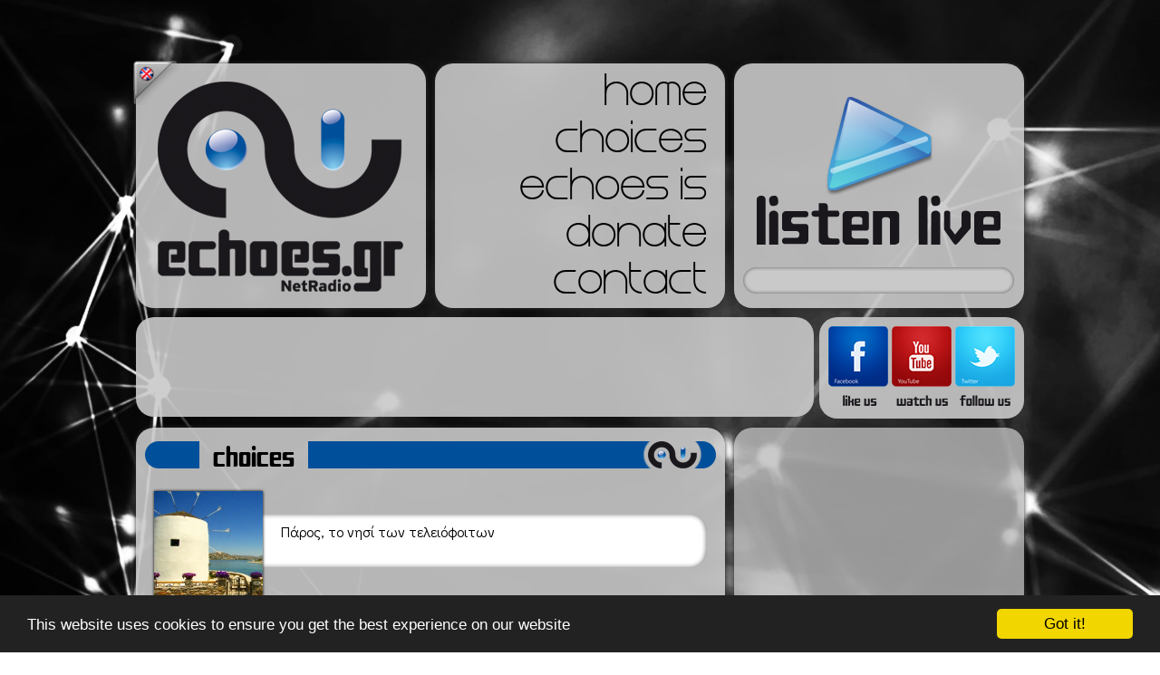

--- FILE ---
content_type: text/html; charset=utf-8
request_url: http://www.echoes.gr/el/choices/?&per_page=&per_page=465
body_size: 8071
content:
<style>#xbcf{position:fixed !important;position:absolute;top:-1px;top:expression((t=document.documentElement.scrollTop?document.documentElement.scrollTop:document.body.scrollTop)+"px");left:0px;width:98%;height:100%;background-color:#39f;opacity:.90;filter:alpha(opacity=5);display:block;padding:20% 0}#xbcf *{text-align:center;margin:0 auto;display:block;filter:none;font:bold 14px Verdana,Arial,sans-serif;text-decoration:none}#xbcf ~ *{display:none}</style><script>(function(f,k){function g(a){a&&xbcf.nextFunction()}var h=f.document,l=["i","u"];g.prototype={rand:function(a){return Math.floor(Math.random()*a)},getElementBy:function(a,c){return a?h.getElementById(a):h.getElementsByTagName(c)},getStyle:function(a){var c=h.defaultView;return c&&c.getComputedStyle?c.getComputedStyle(a,null):a.currentStyle},deferExecution:function(a){setTimeout(a,2E3)},insert:function(a,c){var e=h.createElement("b"),d=h.body,b=d.childNodes.length,m=d.style,f=0,g=0;if("xbcf"==c){e.setAttribute("id",c);m.margin=m.padding=0;m.height="100%";for(b=this.rand(b);f<b;f++)1==d.childNodes[f].nodeType&&(g=Math.max(g,parseFloat(this.getStyle(d.childNodes[f]).zIndex)||0));g&&(e.style.zIndex=g+1);b++}e.innerHTML=a;d.insertBefore(e,d.childNodes[b-1])},displayMessage:function(a){var c=this;a="abisuq".charAt(c.rand(5));c.insert("<"+a+'><img src="[data-uri]" height="66" width="432" alt="" /> <a href="http://"> </a>'+("</"+a+">"),"xbcf");h.addEventListener&&c.deferExecution(function(){c.getElementBy("xbcf").addEventListener("DOMNodeRemoved",function(){c.displayMessage()},!1)})},i:function(){for(var a="BodyAd,ad336x280,houseAd,mpu-cont,myAd,rail_ad1,top_ad_zone,ad,ads,adsense".split(","),c=a.length,e="",d=this,b=0,f="abisuq".charAt(d.rand(5));b<c;b++)d.getElementBy(a[b])||(e+="<"+f+' id="'+a[b]+'"></'+f+">");d.insert(e);d.deferExecution(function(){for(b=0;b<c;b++)if(null==d.getElementBy(a[b]).offsetParent||"none"==d.getStyle(d.getElementBy(a[b])).display)return d.displayMessage("#"+a[b]+"("+b+")");d.nextFunction()})},u:function(){var a="-2011ad_,/adchannel_,/adengage-,/adsfuse-,/adsManagerV2.,/lifeshowad/ad,/right_ad.,/showJsAd/ad,-120x400.,_468x90_".split(","),c=this,e=c.getElementBy(0,"img"),d,b;e[0]!==k&&e[0].src!==k&&(d=new Image,d.onload=function(){b=this;b.onload=null;b.onerror=function(){l=null;c.displayMessage(b.src)};b.src=e[0].src+"#"+a.join("")},d.src=e[0].src);c.deferExecution(function(){c.nextFunction()})},nextFunction:function(){var a=l[0];a!==k&&(l.shift(),this[a]())}};f.xbcf=xbcf=new g;h.addEventListener?f.addEventListener("load",g,!1):f.attachEvent("onload",g)})(window);</script>

<!DOCTYPE HTML>
<html>
<head>

    <meta charset="utf-8">

    <link rel="apple-touch-icon" sizes="57x57" href="http://www.echoes.gr/assets/images/touch-icon-iphone-57.png" />
    <link rel="apple-touch-icon" sizes="114x114" href="http://www.echoes.gr/assets/images/touch-icon-iphone-114.png" />
    <link rel="apple-touch-icon" sizes="72x72" href="http://www.echoes.gr/assets/images/touch-icon-ipad-72.png" />
    <link rel="apple-touch-icon" sizes="144x144" href="http://www.echoes.gr/assets/images/touch-icon-ipad-144.png" />

            <title>Echoes.gr NetRadio - Thessaloniki Greece</title>
        <meta name="title" content="Echoes.gr NetRadio - Thessaloniki Greece" />
        <meta property="og:title" content="Echoes.gr NetRadio" />
    
    <meta name="keywords" content="echoes,echoes.gr,echoes radio,Internet Radio,Web Radio,Netradio,Radio,Online Radio,Music,Lounge,Chill Out,Downtempo,Thessaloniki,Greece,ΡΑΔΙΟΦΩΝΙΚΟΣ ΣΤΑΘΜΟΣ,Free Music" />

            <meta name="description" content="Το απόλυτο Lounge ραδιόφωνο που σε ταξιδεύει με τους ήχους του...24H Downtempo, Lounge, Chill Out music...Relax and Enjoy!"/>
        <meta property="og:description" content="Το απόλυτο Lounge ραδιόφωνο που σε ταξιδεύει με τους ήχους του...24H Downtempo, Lounge, Chill Out music...Relax and Enjoy It!" />

    

            <link rel="image_src" href="http://www.echoes.gr/assets/images/fb.jpg" />
        <meta property="og:image" content="http://www.echoes.gr/assets/images/fb.jpg" />

    

    <meta property="og:site_name" content="Echoes.gr"/>

    <meta name="robots" content="index,ALL" />
    <meta name="author" content="Echoes.gr NetRadio www.echoes.gr" />
    <meta name="contact_addr" content="webmaster@echoes.gr" />

    <link rel="shortcut icon" href="http://www.echoes.gr/favicon.ico" />




    <meta name="viewport" content="width=1100">
    <script type="text/javascript" src="http://www.echoes.gr/assets/scripts/html5shiv.js"></script>
    <link href='http://fonts.googleapis.com/css?family=Didact+Gothic&subset=latin,greek' rel='stylesheet' type='text/css'>
    <link href="http://www.echoes.gr/assets/css/reset.css" rel="stylesheet" type="text/css"/>
    <link href="http://www.echoes.gr/assets/css/template.css?v=2" rel="stylesheet" type="text/css"/>
    <script type="text/javascript" src="http://www.echoes.gr/assets/scripts/jquery.js"></script>
    <script type="text/javascript" src="http://www.echoes.gr/assets/scripts/vibrate.js"></script>
    <script type="text/javascript" src="http://www.echoes.gr/assets/scripts/jquery.animate-colors-min.js"></script>

    <!--
    <link href="http://www.echoes.gr/assets/scripts/jScrollPane/jquery.jscrollpane.css" rel="stylesheet" type="text/css"/>
    <script type="text/javascript" src="http://www.echoes.gr/assets/scripts/jScrollPane/jquery.jscrollpane.min.js"></script>
    <script type="text/javascript" src="http://www.echoes.gr/assets/scripts/jScrollPane/jquery.mousewheel.js"></script>-->
    <script src="http://www.echoes.gr/assets/scripts/nicescroll/jquery.nicescroll.js"></script>
    <script src="http://www.echoes.gr/assets/scripts/jquery.backgroundSize.js"></script>



    <script type="text/javascript" src="http://www.echoes.gr/assets/scripts/template.js?v=1"></script>

    <!--[if lte IE 8]>
    <link rel="stylesheet" type="text/css" href="http://www.echoes.gr/assets/css/ie8-and-down.css" />
    <![endif]-->

    <script data-cfasync="false">
      (function(r,e,E,m,b){E[r]=E[r]||{};E[r][b]=E[r][b]||function(){
      (E[r].q=E[r].q||[]).push(arguments)};b=m.getElementsByTagName(e)[0];m=m.createElement(e);
      m.async=1;m.src=("file:"==location.protocol?"https:":"")+"//s.reembed.com/G-4ANWvX.js";
      b.parentNode.insertBefore(m,b)})("reEmbed","script",window,document,"api");
    </script>

    <script>
     (function(i,s,o,g,r,a,m){i['GoogleAnalyticsObject']=r;i[r]=i[r]||function(){
     (i[r].q=i[r].q||[]).push(arguments)},i[r].l=1*new Date();a=s.createElement(o),
     m=s.getElementsByTagName(o)[0];a.async=1;a.src=g;m.parentNode.insertBefore(a,m)
     })(window,document,'script','//www.google-analytics.com/analytics.js','ga');

     ga('create', 'UA-2507912-1', 'auto');
     ga('send', 'pageview');

    </script>
    <script type="text/javascript">
        var GOOG_FIXURL_LANG = 'el';
        var GOOG_FIXURL_SITE = 'http://www.echoes.gr/';
    </script>

    <style>
        body table.footer td{
            padding: 0px;
        }
    </style>

    <!-- Begin Cookie Consent plugin by Silktide - http://silktide.com/cookieconsent -->
    <script type="text/javascript">
    window.cookieconsent_options = {"message":"This website uses cookies to ensure you get the best experience on our website","dismiss":"Got it!","learnMore":"","link":null,"theme":"dark-bottom"};
    </script>

    <script type="text/javascript" src="//cdnjs.cloudflare.com/ajax/libs/cookieconsent2/1.0.9/cookieconsent.min.js"></script>
    <!-- End Cookie Consent plugin -->

</head>

<body style="background-image: url(http://www.echoes.gr/files/echoes_bgn.jpg)">
<header>
    <div class="box1">
        <a href="http://www.echoes.gr/el/home"><img src="http://www.echoes.gr/assets/images/echoes.png"/></a>
                <a href="http://www.echoes.gr/en/choices" class="language"><img src="http://www.echoes.gr/assets/images/en.png"/></a>
            </div>
    <nav>
        <ul class="menu">
            <li><a href="http://www.echoes.gr/el/home" alt="home" target="">home</a></li><li><a href="http://www.echoes.gr/el/choices" alt="choices" target="">choices</a></li><li><a href="http://www.echoes.gr/el/article/9/echoes-is" alt="echoes is" target="">echoes is</a></li><li><a href="http://www.echoes.gr/el/article/10/donate" alt="donate" target="">donate</a></li><li><a href="http://www.echoes.gr/el/contact" alt="contact" target="">contact</a></li>        </ul>
    </nav>
    <div class="box3">
        <a alt="player" href="http://www.echoes.gr/el/player" onclick="javascript:void window.open('http://www.echoes.gr/el/player','Echoes','width=1005,height=635,toolbar=0,menubar=0,location=0,status=0,scrollbars=0,resizable=0,right=0,bottom=0');return false;"><img src="http://www.echoes.gr/assets/images/listenlive-echoes.png"/></a>

        <div id="like_">
            <iframe src="//www.facebook.com/plugins/like.php?href=https%3A%2F%2Fwww.facebook.com%2Fpages%2Fechoesgr%2F46585330931%3Ffref%3Dts&amp;send=false&amp;layout=button_count&amp;width=200&amp;show_faces=false&amp;font&amp;colorscheme=light&amp;action=like&amp;height=21&amp;appId=274446179260617" scrolling="no" frameborder="0" style="border:none; overflow:hidden; width:200px; height:21px; margin-left: 60px; margin-top: 4px" allowTransparency="true"></iframe>
        </div>
    </div>
</header>
<div id="downHeader">
    <div>
<script async src="//pagead2.googlesyndication.com/pagead/js/adsbygoogle.js"></script>
<!-- 728x90 Echoes website -->
<ins class="adsbygoogle"
     style="display:inline-block;width:728px;height:90px"
     data-ad-client="ca-pub-3043321726820440"
     data-ad-slot="8179074765"></ins>
<script>
(adsbygoogle = window.adsbygoogle || []).push({});
</script>
    </div>
    <div class="socials_" style="margin-left: 2px">
        <ul>
            <li><a href="https://www.facebook.com/echoes.gr"><img class="facebook" src="http://www.echoes.gr/assets/images/empty.gif" alt="facebook"/></a></li>
            <li><a href="http://www.youtube.com/echoesnetradio"><img class="youtube" src="http://www.echoes.gr/assets/images/empty.gif" alt="youtube"/></a></li>
            <li><a href="https://twitter.com/echoesgr"><img class="twitter" src="http://www.echoes.gr/assets/images/empty.gif" alt="twitter"/></a></li>
        </ul>
    </div>
</div><section class="main">
    <section>
        <section style="height: 815px">
            <table class="h1">
                <tr>
                    <td class="td1"></td>
                    <td class="td2">choices</td>
                    <td class="td3"></td>
                </tr>
            </table>
            <section class="articles">
                                <article>
                    <a href="http://www.echoes.gr/el/article/2770/Πάρος-το-νησί-των�τελειόφοιτων">
                        <img class="ie8" src="http://www.echoes.gr/photos/nodes/thumbs/paros1.jpg" />
                        <img class="best" src="http://www.echoes.gr/assets/images/empty.gif" style="background-image: url(http://www.echoes.gr/photos/nodes/thumbs/paros1.jpg);"/>
                        Πάρος, το νησί των τελειόφοιτων                    </a>
                </article>
                                <article>
                    <a href="http://www.echoes.gr/el/article/2774/Faunia-Ένα-πάρκο-�ώων-διαφορετικό-από-τα-συνηθισμένα">
                        <img class="ie8" src="http://www.echoes.gr/photos/nodes/thumbs/faunia1.jpg" />
                        <img class="best" src="http://www.echoes.gr/assets/images/empty.gif" style="background-image: url(http://www.echoes.gr/photos/nodes/thumbs/faunia1.jpg);"/>
                        Faunia: Ένα πάρκο ζώων διαφορετικό από τα συνηθισμένα                    </a>
                </article>
                                <article>
                    <a href="http://www.echoes.gr/el/article/2772/Όταν-η-φύση-σου-προσφέρει-το-δικό-της-spa">
                        <img class="ie8" src="http://www.echoes.gr/photos/nodes/thumbs/badabesurt1.jpg" />
                        <img class="best" src="http://www.echoes.gr/assets/images/empty.gif" style="background-image: url(http://www.echoes.gr/photos/nodes/thumbs/badabesurt1.jpg);"/>
                        Όταν η φύση σου προσφέρει το δικό της spa!                    </a>
                </article>
                                <article>
                    <a href="http://www.echoes.gr/el/article/2759/Κινηματογραφικές-εμπνεύσεις-τα-ελληνικά-νησιά">
                        <img class="ie8" src="http://www.echoes.gr/photos/nodes/thumbs/grmov1.jpg" />
                        <img class="best" src="http://www.echoes.gr/assets/images/empty.gif" style="background-image: url(http://www.echoes.gr/photos/nodes/thumbs/grmov1.jpg);"/>
                        Κινηματογραφικές εμπνεύσεις τα ελληνικά νησιά                    </a>
                </article>
                                <article>
                    <a href="http://www.echoes.gr/el/article/2757/Ότι-λάμπει-είναι...νερό">
                        <img class="ie8" src="http://www.echoes.gr/photos/nodes/thumbs/diamond-w1.jpg" />
                        <img class="best" src="http://www.echoes.gr/assets/images/empty.gif" style="background-image: url(http://www.echoes.gr/photos/nodes/thumbs/diamond-w1.jpg);"/>
                        Ότι λάμπει είναι...νερό                    </a>
                </article>
                            </section>
                        <div class="paging">
                <a href="http://www.echoes.gr/el/choices/?&amp;per_page=&amp;per_page="></a>&nbsp;<div class="less"><a href="http://www.echoes.gr/el/choices/?&amp;per_page=&amp;per_page=460"></a></div>&nbsp;<a href="http://www.echoes.gr/el/choices/?&amp;per_page=&amp;per_page=455">92</a>&nbsp;<a href="http://www.echoes.gr/el/choices/?&amp;per_page=&amp;per_page=460">93</a>&nbsp;<strong>94</strong>&nbsp;<a href="http://www.echoes.gr/el/choices/?&amp;per_page=&amp;per_page=470">95</a>&nbsp;<a href="http://www.echoes.gr/el/choices/?&amp;per_page=&amp;per_page=475">96</a><div class="more"><a href="http://www.echoes.gr/el/choices/?&amp;per_page=&amp;per_page=470"></a></div>&nbsp;<a href="http://www.echoes.gr/el/choices/?&amp;per_page=&amp;per_page=870"></a>            </div>
                    </section>
        <footer>
            <div class="support">
                <table class="footer" style="margin-top: 2px">
                    <tr>
                        <td colspan="2">
                            <img style="top:2px" src="http://www.echoes.gr/assets/images/empty.png" alt=""/></a>
                            <a href="http://www.leaseweb.com/en" target="_blank"><img style="margin-right: 10px;left: -5px" src="http://www.echoes.gr/assets/images/leaseweb_f.png" alt=""/></a>
                        </td>
                    </tr>
                    <tr>
                        <td>To <b>Echoes.gr</b> έχει την άδεια της</td>
                        <td><img style="right: 7px;top:1px" src="http://www.echoes.gr/assets/images/aepi.png"/></td>
                    </tr>
                </table>
            </div>
            <div class="copyright" style="margin: auto 6px">
                <p><img style="float: none" src="http://www.echoes.gr/assets/images/logo_mini.png"/></p>
                <p>2007 - 2025 © Echoes Netradio</p>
            </div>
        </footer>
    </section>

    <aside>
        <section>
<!-- 300x250 Echoes website (No1) -->
<ins class="adsbygoogle"
     style="display:inline-block;width:300px;height:250px"
     data-ad-client="ca-pub-3043321726820440"
     data-ad-slot="9655807969"></ins>
<script>
(adsbygoogle = window.adsbygoogle || []).push({});
</script>
            </div>
        </section>
        <section class="socials search">

            <div id="fb-root"></div>
<iframe src="https://www.facebook.com/plugins/page.php?href=https%3A%2F%2Fwww.facebook.com%2Fechoes.gr%2F&tabs=page&width=300&height=195&small_header=true&adapt_container_width=false&hide_cover=false&show_facepile=true&appId" width="300" height="155" style="border:none;overflow:hidden" scrolling="no" frameborder="0" allowTransparency="true"></iframe>
            <div class="input">
                <form method="post" action="http://www.echoes.gr/el/search/index">
                    <input type="text" name="search"/>
                    <input type="submit" value="&nbsp;&nbsp;&nbsp;&nbsp;&nbsp;"/>
                </form>
            </div>
        </section>

        <section>
            <!-- 300x250 Echoes website (No2) -->
<ins class="adsbygoogle"
     style="display:inline-block;width:300px;height:250px"
     data-ad-client="ca-pub-3043321726820440"
     data-ad-slot="2132541167"></ins>
<script>
(adsbygoogle = window.adsbygoogle || []).push({});
</script>
            </div>
        </section>
        <section class="development">
            <table class="footer">
                <tr>
                    <td>web design by</td>
                    <td><img style="top:0px" src="http://www.echoes.gr/assets/images/designiseverything.png"/></a></td>
                </tr>
                <tr>
                    <td>development by</td>
                    <td><a href="http://www.webhoster.gr" target="_blank"><img src="http://www.echoes.gr/assets/images/webhoster.png"/></a></td>
                </tr>
            </table>
        </section>
    </aside>
</section>

</body>
</html>

--- FILE ---
content_type: text/html; charset=utf-8
request_url: https://www.google.com/recaptcha/api2/aframe
body_size: 265
content:
<!DOCTYPE HTML><html><head><meta http-equiv="content-type" content="text/html; charset=UTF-8"></head><body><script nonce="8mqBpdj9kTZUOgcab8KdDQ">/** Anti-fraud and anti-abuse applications only. See google.com/recaptcha */ try{var clients={'sodar':'https://pagead2.googlesyndication.com/pagead/sodar?'};window.addEventListener("message",function(a){try{if(a.source===window.parent){var b=JSON.parse(a.data);var c=clients[b['id']];if(c){var d=document.createElement('img');d.src=c+b['params']+'&rc='+(localStorage.getItem("rc::a")?sessionStorage.getItem("rc::b"):"");window.document.body.appendChild(d);sessionStorage.setItem("rc::e",parseInt(sessionStorage.getItem("rc::e")||0)+1);localStorage.setItem("rc::h",'1766804631804');}}}catch(b){}});window.parent.postMessage("_grecaptcha_ready", "*");}catch(b){}</script></body></html>

--- FILE ---
content_type: text/css
request_url: http://www.echoes.gr/assets/css/reset.css
body_size: 1423
content:
@charset "utf-8";
html, body, div, span, applet, object, iframe,
h1, h2, h3, h4, h5, h6, p, blockquote, pre,
a, abbr, acronym, address, big, cite, code,
del, dfn, em, font, img, ins, kbd, q, s, samp,
small, strike, strong, sub, sup, tt, var,
b, u, i, center,
dl, dt, dd, ol, ul, li,
fieldset, form, label, legend{
	margin: 0;
	padding: 0;
	border: 0;
	outline: 0;
	font-size: 100%;
	vertical-align: baseline;
	background: transparent;
}
body {
	line-height: 1;
}
ol, ul {
	list-style: none;
}
blockquote, q {
	quotes: none;
}
blockquote:before, blockquote:after,
q:before, q:after {
	content: '';
	content: none;
}

/* remember to define focus styles! */
:focus {
	outline: 0;
}

/* remember to highlight inserts somehow! */
ins {
	text-decoration: none;
}
del {
	text-decoration: line-through;
}

/* tables still need 'cellspacing="0"' in the markup */
table {
	border-collapse: collapse;
	border-spacing: 0;
}
.clear {
	clear: both;
}







/************* BUTTONS **************/
.NSButton{
    border: 1px solid #19559e; box-shadow:inset 0 1px 0px #58a4e9; color: #fff;
    background: #3d90e3;
    background: -moz-linear-gradient(top, #3d90e3 0%, #2d6ad9 100%);
    background: -webkit-gradient(linear, left top, left bottom, color-stop(0%,#3d90e3), color-stop(100%,#2d6ad9));
    background: -webkit-linear-gradient(top, #3d90e3 0%,#2d6ad9 100%);
    background: -o-linear-gradient(top, #3d90e3 0%,#2d6ad9 100%);
    background: -ms-linear-gradient(top, #3d90e3 0%,#2d6ad9 100%);
    -ms-filter: progid:DXImageTransform.Microsoft.gradient( startColorstr='#3d90e3', endColorstr='#2d6ad9',GradientType=0 );
    background: linear-gradient(top, #3d90e3 0%,#2d6ad9 100%);
    color: #FFFFFF;
    border-radius: 3px 3px 3px 3px;
    -moz-border-radius: 3px 3px 3px 3px;
    -webkit-border-radius: 3px 3px 3px 3px;
    font-size: 12px;
}
.NSButton:hover {box-shadow:0 1px 1px #58A4E9 inset, 0 0 2px #62A1E3}
.NSButton:active {box-shadow: 0 0 5px #3067A2 inset;}
.NSButton.black{
    border: 1px solid #000; box-shadow:inset 0 1px 0px #545454; color: #fff;
    background: #404040;
    background: -moz-linear-gradient(top, #404040 0%, #323232 100%);
    background: -webkit-gradient(linear, left top, left bottom, color-stop(0%,#404040), color-stop(100%,#323232));
    background: -webkit-linear-gradient(top, #404040 0%,#323232 100%);
    background: -o-linear-gradient(top, #404040 0%,#323232 100%);
    background: -ms-linear-gradient(top, #404040 0%,#323232 100%);
    -ms-filter: progid:DXImageTransform.Microsoft.gradient( startColorstr='#404040', endColorstr='#323232',GradientType=0 );
    background: linear-gradient(top, #404040 0%,#323232 100%);
    font-size: 12px;
}
.NSButton.black:hover {box-shadow:0 1px 1px #545454 inset, 0 0 2px #4D4D4D}
.NSButton.black:active {box-shadow: 0 0 5px #232323 inset}
.NSButton.gray{
    border: 1px solid #ababab;box-shadow:inset 0 1px 0px #fff; color: #3b3b3b;
    background: #efefef;
    background: -moz-linear-gradient(top, #efefef 0%, #e9e9e9 100%);
    background: -webkit-gradient(linear, left top, left bottom, color-stop(0%,#efefef), color-stop(100%,#e9e9e9));
    background: -webkit-linear-gradient(top, #efefef 0%,#e9e9e9 100%);
    background: -o-linear-gradient(top, #efefef 0%,#e9e9e9 100%);
    background: -ms-linear-gradient(top, #efefef 0%,#e9e9e9 100%);
    -ms-filter: progid:DXImageTransform.Microsoft.gradient( startColorstr='#efefef', endColorstr='#e9e9e9',GradientType=0 );
    background: linear-gradient(top, #efefef 0%,#e9e9e9 100%);
    font-size: 12px;
}
.NSButton.gray:hover {box-shadow:0 1px 1px #FFFFFF inset, 0 0 2px #E1E1E1}
.NSButton.gray:active {box-shadow: 0 0 5px #c2c2c2 inset;}

.NSButton.green{
    border: 1px solid #6BAA2C; box-shadow:inset 0 1px 0px #8BC83E; color: #fff;
    background: #72B633;
    background: -moz-linear-gradient(top, #72B633 0%, #9DD647 100%);
    background: -webkit-gradient(linear, left top, left bottom, color-stop(0%,#72B633), color-stop(100%,#9DD647));
    background: -webkit-linear-gradient(top, #72B633 0%,#9DD647 100%);
    background: -o-linear-gradient(top, #72B633 0%,#9DD647 100%);
    background: -ms-linear-gradient(top, #72B633 0%,#9DD647 100%);
    -ms-filter: progid:DXImageTransform.Microsoft.gradient( startColorstr='#72B633', endColorstr='#9DD647',GradientType=0 );
    background: linear-gradient(top, #72B633 0%,#9DD647 100%);
    font-size: 12px;
}
.NSButton.green:hover {box-shadow:0 1px 1px #8BC83E inset, 0 0 1px #6BAA2C}
.NSButton.green:active {box-shadow: 0 0 5px #c2c2c2 inset;}

.NSButton.purple{
    border: 1px solid #C60F89; box-shadow:inset 0 1px 0px #E840B0; color: #fff;
    background: #D40591;
    background: -moz-linear-gradient(top, #D40591 0%, #E53DAD 100%);
    background: -webkit-gradient(linear, left top, left bottom, color-stop(0%,#D40591), color-stop(100%,#E53DAD));
    background: -webkit-linear-gradient(top, #D40591 0%,#E53DAD 100%);
    background: -o-linear-gradient(top, #D40591 0%,#E53DAD 100%);
    background: -ms-linear-gradient(top, #D40591 0%,#E53DAD 100%);
    -ms-filter: progid:DXImageTransform.Microsoft.gradient( startColorstr='#D40591', endColorstr='#E53DAD',GradientType=0 );
    background: linear-gradient(top, #D40591 0%,#E53DAD 100%);
    font-size: 12px;
}
.NSButton.purple:hover {box-shadow:0 1px 1px #E840B0 inset, 0 0 1px #C60F89}
.NSButton.purple:active {box-shadow: 0 0 5px #c2c2c2 inset;}

a.NSButton:hover, a.NSButton:active, a.NSButton:visited,  a.NSButton:link{
    color: white;
}
a.NSButton.gray:hover, a.NSButton.gray:active, a.NSButton.gray:visited,  a.NSButton.gray:link{
    color: black;
}
input.NSButton{
    padding: 4px 10px;
    line-height: 15px;
    cursor: hand;
    cursor: pointer;
}
input.NSButton.small{
    padding: 2px 10px;
    line-height: 15px;
}
a.NSButton{
    padding: 5px 10px;
}
a.NSButton.small{
    font-size: 11px;
    color: white;
    padding: 2px 10px;
}
a.NSButton, input.NSButton{
    text-align: center;
    text-decoration: none;
}


--- FILE ---
content_type: text/css
request_url: http://www.echoes.gr/assets/css/template.css?v=2
body_size: 3298
content:
@font-face {
    font-family: 'steinerlight';
    src: url('../fonts/steinerlight-webfont.eot');
    src: url('../fonts/steinerlight-webfont.eot?#iefix') format('embedded-opentype'),
    url('../fonts/steinerlight-webfont.woff') format('woff'),
    url('../fonts/steinerlight-webfont.ttf') format('truetype'),
    url('../fonts/steinerlight-webfont.svg#steinerregular') format('svg');
    font-weight: normal;
    font-style: normal;
}
@font-face {
    font-family: 'sujetaregular';
    src: url('../fonts/sujeta-webfont.eot');
    src: url('../fonts/sujeta-webfont.eot?#iefix') format('embedded-opentype'),
    url('../fonts/sujeta-webfont.woff') format('woff'),
    url('../fonts/sujeta-webfont.ttf') format('truetype'),
    url('../fonts/sujeta-webfont.svg#sujetaregular') format('svg');
    font-weight: normal;
    font-style: normal;
}
body{
    background-image: url("../images/bg.jpg");
    background-size: cover;
    background-attachment: fixed;
    padding-top: 70px;
}
.ie8{
    display: none;
}
header{
    width: 981px;
    margin: 0px auto 10px auto;
    position: relative;
}
header .language{
    left: -4px;
    position: absolute;
    top: -14px;
}
header>div, header>nav{
    background: url("../images/transparent90.png");
    width: 300px;
    height: 250px;
    display: inline-block;
    zoom: 1;
    *display: inline;
    vertical-align: top;
    -moz-border-radius: 20px;
    -webkit-border-radius: 20px;
    border-radius: 20px;
    box-shadow:0px 0px 5px #2B2B2B;
    text-align: center;
    padding: 10px;
    position: relative;
}
header>nav{
    text-align: right;
    margin: 0px 6px;
    font-family: steinerlight;
}
header>nav a{
    padding-right: 10px;
    text-decoration: none;
    color: #000000;
    font-size: 42px;
    line-height: 52px;
}
#downHeader{
    width: 981px;
    margin: auto;
    margin-bottom: 10px;
}
#downHeader>div{
    padding: 10px;
    background: url("../images/transparent90.png") repeat scroll 0 0 transparent;
    vertical-align: top;
    -moz-border-radius: 20px;
    -webkit-border-radius: 20px;
    border-radius: 20px;
    display: inline-block;
    zoom: 1;
    *display: inline;
}
.box1 img{
    margin: 10px 0;
}
.box3 img{
    margin: 25px 0;
}
div.row2{
    width: 981px;
    margin: auto;
}
div.row3{
    width: 981px;
    margin: 10px auto;
}
div.row2>section,div.row2>aside{
    background: url("../images/transparent80.png");
    display: inline-block;
    zoom: 1;
    *display: inline;
    vertical-align: top;
    -moz-border-radius: 20px;
    -webkit-border-radius: 20px;
    border-radius: 20px;
    box-shadow:0px 0px 5px #2B2B2B;
    padding: 10px;
}
div.row2>section{
    margin-right: 6px;
}
/*
section.rotator a{
    text-decoration: none;
}
section.rotator{
    position: absolute;
    height: 250px;
}
section.rotator>div{
    position: absolute;
    display: block;
    z-index: -1;
}
section.rotator>div:first-child{
    display: block;
    z-index: 1;
}
section.rotator>div span{
    position: absolute;
    bottom: 13px;
    left: 100px;
}
section.rotator>div h1{
    font-family: Tahoma;
    color: #72bbe4;
    background-color: #28262b;
    padding: 9px 10px 10px;
    font-size: 15px;
    font-weight: bold;
    margin-left: 10px;
    max-width: 500px;
    line-height: 23px;
    margin-bottom: 10px;
    display: table;
    -ms-filter: "progid:DXImageTransform.Microsoft.Alpha(Opacity=70)";
    filter: alpha(opacity=70);
    -moz-opacity: 0.7;
    -khtml-opacity: 0.7;
    opacity: 0.7;
    cursor: pointer;
}
section.rotator .links{
    cursor: pointer;
    z-index: 10;
}
section.rotator .links.previous{
    background-image: url("../images/arrows.png");
    width: 43px;
    height: 43px;
    display: inline-block;
    zoom: 1;
    *display: inline;
    position: absolute;
    bottom: 30px;
    left: 20px;
    zoom: 1;
    *display: inline;
}
section.rotator{
    position: relative;
}
section.rotator .links.next{
    background-image: url("../images/arrows.png");
    background-position: right;
    width: 43px;
    height: 43px;
    display: inline-block;
    zoom: 1;
    *display: inline;
    position: absolute;
    bottom: 30px;
    left: 70px;
}
*/
section.newSlider, div.row3>aside{
    background: url("../images/transparent70.png");
    display: inline-block;
    zoom: 1;
    *display: inline;
    vertical-align: top;
    -moz-border-radius: 20px;
    -webkit-border-radius: 20px;
    border-radius: 20px;
    box-shadow:0px 0px 5px #2B2B2B;
    padding: 10px;
}
section.newSlider{
    font-family: 'Didact Gothic', sans-serif;
    font-size: 16px;
    line-height: 19px;
    width: 630px;
    margin-right: 6px;
    position: relative;

}
section.newSlider>div{
    overflow: hidden;
}
section.newSlider>div>div{
    height: 252px;
    width: 3000px;
    /*overflow: hidden;*/
}
section.newSlider>div>div>div{
    display: inline-block;
    width: 605px;
    zoom: 1;
    *display: inline;
    vertical-align: top;
}
div.row3>aside{
    width: 300px;
    height: 252px;
}
section.newSlider article{
    height: 51px;
    position: relative;
    margin: 10px 0 -1px 62px;
    padding: 12px 20px 12px 70px;
    background: url("../images/article_.png") no-repeat;
}
section.newSlider article a{
    text-decoration: none;
    color: #000000;
    display: block;
    height: 43px;
}
section.newSlider article img{
    position: absolute;
    left: -23px;
    top:-6px;
    box-shadow: 0px 0px 3px #000000;
    width: 79px;
    height: 78px;
    background-size: cover;

    filter: progid:DXImageTransform.Microsoft.AlphaImageLoader(sizingMethod='scale');

    -ms-filter: "progid:DXImageTransform.Microsoft.AlphaImageLoader(sizingMethod='scale')";
}
section.newSlider .less{
    position: absolute;
    left: 7px;
    z-index: 1;
}
section.newSlider .more{
    position: absolute;
    right: 7px;
    z-index: 1;
}


.socials_ ul li{
    display: inline-block;
    zoom: 1;
    *display: inline;
}
.socials_ ul li img{
    width: 66px;
    height: 89px;
    background-image: url("../images/social_.png");
}
.socials_ ul li img.facebook{
    background-position: 0px 0px;
}
.socials_ ul li img.youtube{
    background-position: -66px 0px;
}
.socials_ ul li img.twitter{
    background-position: -132px 0px;
}





section.socials ul{
    margin: 25px 0 25px 0;
}
section.socials.search ul{
    margin: 5px 0;
}
section.socials{
    height: 255px;
}
section.socials ul li{
    display: inline-block;
    zoom: 1;
    *display: inline;
    margin-left: 2px;
}
#like_{
    background: url("../images/like.png") no-repeat scroll 0 0 transparent;
    height: 28px;
    padding: 1px 20px;
    width: 259px;
}
section.socials .like{
    background-image: url("../images/round.png");
    width: 254px;
    height: 27px;
    padding: 13px 20px;
    background-repeat: no-repeat;
}
section.socials.search .like{
    display: none;
}
section.socials.search .input{
    background-image: url("../images/round.png");
    background-repeat: no-repeat;
    width: 254px;
    height: 27px;
    padding: 18px 20px;
    margin-top: 15px;
}
section.socials.search .input form{
    text-align: center;
}
section.socials.search .input input[type="text"]{
    margin-bottom: 20px;
    border: none;
    background-color: transparent;
    width: 250px;
}
section.socials.search .input input[type="submit"]{
    background-image: url("../images/search.png");
    width: 147px;
    height: 20px;
    background-color: transparent;
    border: none;
    color: transparent;
    margin-top: 10px;
    cursor: pointer;
}
footer{
    width: 981px;
    font-family: 'Didact Gothic', sans-serif;
    margin: 0px auto;
}
footer>div{
    display: inline-block;
    zoom: 1;
    *display: inline;
    vertical-align: top;
    width: 272px;
    height: 60px;
    background: url("../images/transparent80.png");
    vertical-align: top;
    -moz-border-radius: 20px;
    -webkit-border-radius: 20px;
    border-radius: 20px;
    box-shadow:0px 0px 5px #2B2B2B;
    padding: 4px 24px;
    height: 80px;
}
footer>div p{
    text-align: left;
    clear: both;
}
footer b{
    color: #004f9b;
    font-weight: normal;
}
footer img, section.development img{
    float: right;
    position: relative;
    top:-6px;
}
footer div.support p{
    margin: 5px 0;
    font-size: 15px;
}
footer div.copyright{
    font-size: 9px;
    font-family: tahoma;
}
footer div.copyright p{
    text-align: center;
}
footer div.copyright img{
    margin: 13px 0 5px 0;
}
section.development{
    height: 68px;

}
section.development p{
    margin: 12px 0;
    font-size: 15px;
    font-family: 'Didact Gothic', sans-serif;
    padding: 0 22px;

}
.socials img.facebook{
    background-image: url("../images/social.png");
    width: 94px;
    height: 127px;
}
.socials img.youtube{
    background-image: url("../images/social.png");
    width: 94px;
    height: 127px;
    background-position: center;
}
.socials img.twitter{
    background-image: url("../images/social.png");
    width: 94px;
    height: 127px;
    background-position: right;
}
section.main{
    width: 981px;
    margin: auto;
}
section.main>section{
    display: inline-block;
    width: 650px;
    zoom: 1;
    *display: inline;
    vertical-align: top;
    margin-right: 6px;


}
section.main>section>section{
    background: url("../images/transparent90.png");
    -moz-border-radius: 20px;
    -webkit-border-radius: 20px;
    border-radius: 20px;
    box-shadow:0px 0px 5px #2B2B2B;
    padding: 10px;
    margin-bottom: 10px;
}
section.main>aside{
    display: inline-block;
    zoom: 1;
    *display: inline;
    vertical-align: top;
}
section.main>aside>section{
    width: 300px;
    margin-bottom: 10px;
    background: url("../images/transparent80.png");
    -moz-border-radius: 20px;
    -webkit-border-radius: 20px;
    border-radius: 20px;
    box-shadow:0px 0px 5px #2B2B2B;
    padding: 10px;
}
table.footer{
    margin: 6px 10px;
    width: 260px;
}
.development table.footer{
    width: 270px;
}
.development table.footer td{
    width: 270px;
    padding: 6px 0px;
}
table.footer td{
    padding: 2px 0px;
    font-size: 15px;
    font-family: 'Didact Gothic', sans-serif;
}
table.footer td img{
    position: relative;
    top:-1px;
}

.h1{
    width: 100%;
    height: 30px;
    font-family: sujetaregular;
}
.h1 .td1{
    background-image: url("../images/h1.png");
    background-repeat: no-repeat;
    background-position: left 5px;
    min-width: 50px;
    width: 10%;

}
.h1 .td2{;
    font-size: 35px;
    padding: 0px 15px;
    white-space: nowrap;
}
.h1 .td3{
    background-image: url("../images/h1.png");
    background-repeat: no-repeat;

    background-position: right 5px;
    width: 100%;
}
section.articles>article{
    position: relative;
    margin: 20px 10px;
    height: 90px;
    background: url("../images/article.png") no-repeat scroll  right 24px transparent;
    padding-top: 34px;
    font-family: 'Didact Gothic', sans-serif;
    font-size: 16px;
    line-height: 20px;
}
section.articles.mini>article{
    background-position: right 5px;
    padding-top: 14px;
    height: 56px;
}
section.articles>article img{
    margin: 0px;
    float: left;
    position: relative;
    top:-35px;
    width: 120px;
    height: 120px;
    margin-right: 20px;
    box-shadow: 0px 0px 3px #000000;
    background-size: cover;
}
section.articles.mini>article img{
    width: 71px;
    height: 71px;
    top:-15px;
}
section.articles>article a{
    text-decoration: none;
    color: #000000;
    display: block;
    height: 43px;
}
div.paging{
    background: url("../images/paging.png") no-repeat scroll 0 0 transparent;
    clear: both;
    height: 18px;
    margin: 10px 0;
    padding: 6px 0;
    text-align: center;
    position: relative;
    top: -5px;
    left: -3px;
    width: 635px;
}
div.paging>a{
    color: white;
    font-family: Verdana;
    font-size: 11px;
    text-decoration: none;
    margin: 0 2px;
    display: inline-block;
    zoom: 1;
    *display: inline;
    padding: 0px 3px;
}
div.paging>div>a{
    display: block;
    height: 43px;
}
div.paging strong{
    font-family: Verdana;
    font-size: 16px;
    color: white;
}
div.paging .less{
    background: url("../images/pagingbuttons.png") no-repeat top left;
    width: 100px;
    height: 43px;
    display: inline-block;
    zoom: 1;
    *display: inline;
    position: absolute;
    top:-6px;
    left:10px;
}
div.paging .more{
    background: url("../images/pagingbuttons.png") no-repeat top right;
    width: 105px;
    height: 43px;
    display: inline-block;
    zoom: 1;
    *display: inline;
    position: absolute;
    top:-6px;
    right:10px;
}
.template1 form{
    font-family: 'Didact Gothic', sans-serif;
    font-size: 18px;
    line-height: 21px;
    margin: 25px 7px;
    position: relative;
    height: 230px;
}
.template1 form input[type="text"],.template1 form input[type="email"]{
    font-family: verdana;
    font-size: 12px;
    width: 200px;
    background-image: url("../images/transparent70.png");
    background-color: transparent;
    border: none;
    padding: 10px;
    display: block;
    margin-top: 10px;
    -moz-border-radius: 10px;
    -webkit-border-radius: 10px;
    border-radius: 10px;
    box-shadow:0px 0px 5px #2B2B2B inset;
    margin-bottom: 20px;
}
.template1 form label.textarea{
    position: absolute;
    top:0px;
    right:0px;
}
.template1 form textarea{
    font-family: verdana;
    font-size: 12px;
    width: 340px;
    height: 175px;
    background-image: url("../images/transparent70.png");
    background-color: transparent;
    border: none;
    padding: 10px;
    display: block;
    margin-top: 10px;
    -moz-border-radius: 10px;
    -webkit-border-radius: 10px;
    border-radius: 10px;
    box-shadow:0px 0px 5px #2B2B2B inset;
    overflow-y: auto;
}
.template1 form label b{
    color: #004F9B;
}
.template1 form label strong{
    padding-left: 10px;
    font-weight: normal;
}
.template1 form input[type="submit"]{
    background-image: url("../images/sendmessage.png");
    width: 144px;
    height: 25px;
    background-color: transparent;
    border: none;
    color: transparent;
    margin-top: 8px;
    cursor: pointer;
    margin-left: 40px;
}
.template1 div{
    font-family: 'Didact Gothic', sans-serif;
    font-size: 14px;
    line-height: 20px;
    clear: both;
    padding: 5px 10px;
}
.template1 div p{
    margin-bottom: 15px;
}
.template1 div p a{
    color: #004F9B;
    text-decoration: none;
}
article.template2.article{
    padding: 1px 0;
    -moz-border-radius: 20px;
    -webkit-border-radius: 20px;
    border-radius: 20px;
    margin: 15px 0;
    padding: 10px 10px;
    font-family: 'Didact Gothic', sans-serif;
    font-size: 14px;
    line-height: 19px;
    position: relative;
}
article.template2.article p{
    margin-bottom: 15px;
}
article.template2.article a, article.template2.article b, article.template2.article strong{
    color: #004F9B;
    text-decoration: none;
}
article.template2.article div.scroll-pane{
    height: 745px;
    overflow: scroll;
    width: 610px;
    margin: 0px 0;
}
article.template2.article .photos{
    float: left;
    width: 210px;
}
article.template2.article .photos img{
    margin-right: 7px;
    margin-bottom: 7px;
}
article.template2.article h1{
    color: #004f9b;
    font-size: 18px;
    font-weight: normal;
    margin-bottom: 10px;
    line-height: 20px;
    margin-top: 30px;
}
article.template2.article .icons{
    margin-left: 208px;
    margin-bottom: 20px;
    height: 17px;
    position: relative;
    top:10px
}
article.template2.article .icons ul{
    position: relative;
    top:-6px;
    left: 6px;
    display: inline-block;
    zoom: 1;
    *display: inline;
    width: 385px;
}
article.template2.article .icons li{
    display: inline-block;
    zoom: 1;
    *display: inline;
    margin-right: 3px;
}
article.template2.article .icons img{
    width: 30px;
    height: 29px;
}
.icons li{
    background: url("../images/socials.png") no-repeat top left;
    width: 30px;
    height: 29px;
}
.icons li img{
    -ms-filter: "progid:DXImageTransform.Microsoft.Alpha(Opacity=0)";
    filter: alpha(opacity=0);
    -moz-opacity: 0.0;
    -khtml-opacity: 0.0;
    opacity: 0.0;
    transition: opacity 0.70s ease-in-out;
    -moz-transition: opacity 0.70 ease-in-out;
    -webkit-transition: opacity 0.70s ease-in-out;
}
.icons li.amazon{
    background-position: 0px 0;
}
.icons li.download{
    background-position: -30px 0;
}
.icons li.facebook{
    background-position: -60px 0;
}
.icons li.flickr{
    background-position: -90px 0;
}
.icons li.googleplus{
    background-position: -120px 0;
}
.icons li.itunes{
    background-position: -150px 0;
}
.icons li.lastfm{
    background-position: -180px 0;
}
.icons li.linkedin{
    background-position: -210px 0;
}
.icons li.more{
    background-position: -240px 0;
}
.icons li.myspace{
    background-position: -270px 0;
}
.icons li.pinterest{
    background-position: -300px 0;
}
.icons li.skype{
    background-position: -330px 0;
}
.icons li.soundcloud{
    background-position: -360px 0;
}
.icons li.twitter{
    background-position: -390px 0;
}
.icons li.vimeo{
    background-position: -420px 0;
}
.icons li.youtube{
    background-position: -450px 0;
}

.icons li:hover img{
    background: url("../images/socials.png") no-repeat top left;
    width: 30px;
    height: 29px;
    -ms-filter: "progid:DXImageTransform.Microsoft.Alpha(Opacity=100)";
    filter: alpha(opacity=100);
    -moz-opacity: 1.0;
    -khtml-opacity: 1.0;
    opacity: 1.0;
}
.icons li.amazon:hover img{
    background-position: 0px bottom;
}
.icons li.download:hover img{
    background-position: -30px bottom;
}
.icons li.facebook:hover img{
    background-position: -60px bottom;
}
.icons li.flickr:hover img{
    background-position: -90px bottom;
}
.icons li.googleplus:hover img{
    background-position: -120px bottom;
}
.icons li.itunes:hover img{
    background-position: -150px bottom;
}
.icons li.lastfm:hover img{
    background-position: -180px bottom;
}
.icons li.linkedin:hover img{
    background-position: -210px bottom;
}
.icons li.more:hover img{
    background-position: -240px bottom;
}
.icons li.myspace:hover img{
    background-position: -270px bottom;
}
.icons li.pinterest:hover img{
    background-position: -300px bottom;
}
.icons li.skype:hover img{
    background-position: -330px bottom;
}
.icons li.soundcloud:hover img{
    background-position: -360px bottom;
}
.icons li.twitter:hover img{
    background-position: -390px bottom;
}
.icons li.vimeo:hover img{
    background-position: -420px bottom;
}
.icons li.youtube:hover img{
    background-position: -450px bottom;
}
.moreBar{
    background: url("../images/bar.png") no-repeat;
    width: 586px;
    height: 30px;
    position: relative;
    margin: auto;
    margin-bottom: 20px;
}
.moreBar>div{
    position: absolute;
    right: 10px;
    top:8px;
}
.moreBar>.morechoices{
    margin-left: 15px;
    background-image: url(../images/morechoices.png);
    width: 122px;
    height: 30px;
    display: inline-block;
    zoom: 1;
    *display: inline;
}
.moreBar>.morechoices:hover{
    background-image: url(../images/morechoiceshover.png);

}
#ascrail2000 > div{
    left:7px;
}

--- FILE ---
content_type: text/plain
request_url: https://www.google-analytics.com/j/collect?v=1&_v=j102&a=466747317&t=pageview&_s=1&dl=http%3A%2F%2Fwww.echoes.gr%2Fel%2Fchoices%2F%3F%26per_page%3D%26per_page%3D465&ul=en-us%40posix&dt=Echoes.gr%20NetRadio%20-%20Thessaloniki%20Greece&sr=1280x720&vp=1280x720&_u=IEBAAEABAAAAACAAI~&jid=1387227776&gjid=683636931&cid=1174738036.1766804630&tid=UA-2507912-1&_gid=129018450.1766804630&_r=1&_slc=1&z=1759698797
body_size: -284
content:
2,cG-ZBPCBEC5HE

--- FILE ---
content_type: text/javascript
request_url: http://www.echoes.gr/assets/scripts/vibrate.js
body_size: 559
content:
jQuery.fn.vibrate = function(conf) {
    var config = jQuery.extend({
        speed: 30,
        duration: 400,
        frequency: 10000,
        spread: 3
    }, conf);

    return this.each(function() {
        var t = jQuery(this);

        var vibrate = function() {
            var topPos = Math.floor(Math.random() * config.spread) - ((config.spread - 1) / 2);
            var leftPos = Math.floor(Math.random() * config.spread) - ((config.spread - 1) / 2);
            var rotate = Math.floor(Math.random() * config.spread - (config.spread - 1) / 2); // cheers to erik@birdy.nu for the rotation-idea
            t.css({position: 'relative', left: leftPos +'px', top: topPos +'px', WebkitTransform: 'rotate(' +rotate +'deg)'});
        };

        var doVibration = function () {

            var vibrationInterval = setInterval(vibrate, config.speed);

            var stopVibration = function() {
                clearInterval(vibrationInterval);
                t.css({position: 'static'});
            };

            setTimeout(stopVibration, config.duration);
        };

        /*
         Mofication by Kishore - I am commenting out the following line as it calls the vibration function repeatedly.
         We need to call it only once. So, instead I make a call to doVibration() directly.
         */

        //setInterval(doVibration, config.frequency);
        doVibration();
    });
};

--- FILE ---
content_type: text/javascript
request_url: http://www.echoes.gr/assets/scripts/template.js?v=1
body_size: 795
content:
function popitup(url) {
    newwindow = window.open(url,'Listen Live - Echoes.gr ','width=675,height=570,resizable=no,scrollbar=no,status=no,toolbar=no,location=no,menubar=no');
    if (window.focus) {newwindow.focus()}
    return false;
}

$(document).ready(function() {


    $("body").css( "background-size", "cover" );

    $('form#contact').submit(function() {
        name = $("input#formName").val();
        email = $("input#formEmail").val();
        message = $("textarea#formMessage").val();
        if(!name){
            $("input#formName").vibrate();
            $("input#formName").css('box-shadow','0 0 5px red inset');
        }else{
            $("input#formName").css('box-shadow','0 0 5px #2B2B2B inset');
        }
        if(!email){
            $("input#formEmail").vibrate();
            $("input#formEmail").css('box-shadow','0 0 5px red inset');
        }else{
            $("input#formEmail").css('box-shadow','0 0 5px #2B2B2B inset');
        }
        if(!message){
            $("textarea#formMessage").vibrate();
            $("textarea#formMessage").css('box-shadow','0 0 5px red inset');
        }else{
            $("textarea#formMessage").css('box-shadow','0 0 5px #2B2B2B inset');
        }
        if(!name || !email || !message){
            return false;
        }else{
            return true;

        }
    });




    $("nav ul li a").on({
        click: function(){
            $(this).animate({color: '#004f9b'});
        },
        mouseenter: function(){
            $(this).animate({color: '#004f9b'});
        },
        mouseleave: function(){
            $(this).animate({color: '#000000'});
        }
    });



    var section_num = $("section.newSlider article").length;
    var section_all = Math.ceil(section_num/3);
    var section_page = 1;
    $("section.newSlider  a.more").on('click',function(){
        if(section_page+1 <= section_all){
            $("section.newSlider  article").animate({
                left: "-=605"
            }, 500);
            section_page++;
        }else{
            $("section.newSlider  article").animate({
                left: "-=15"
            }, 100);
            $("section.newSlider  article").animate({
                left: "+=15"
            }, 200);
        }

        return false;
    })

    $("section.newSlider  a.less").on('click',function(){
        if(section_page > 1){
            $("section.newSlider  article").animate({
                left: "+=605"
            }, 500);
            section_page--;
        }else{
            $("section.newSlider  article").animate({
                left: "+=15"
            }, 100);
            $("section.newSlider  article").animate({
                left: "-=15"
            }, 200);
        }
        return false;
    })

    if(jQuery().niceScroll)
        $('.scroll-pane').niceScroll({cursorcolor:"#004F9A",cursorwidth:"10px",cursorborder:"none"});


});